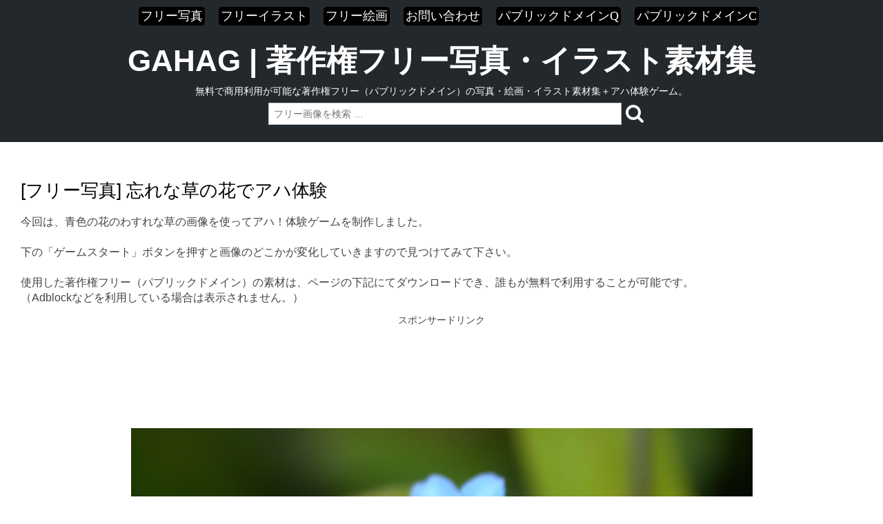

--- FILE ---
content_type: text/html; charset=UTF-8
request_url: https://gahag.net/008274-forget-me-not/
body_size: 10416
content:
<!DOCTYPE html>
<html lang="ja" class="no-js">
<head>
<title>[フリー写真] 忘れな草の花でアハ体験 | GAHAG | 著作権フリー写真・イラスト素材集 -  GAHAG | 著作権フリー写真・イラスト素材集</title>
<meta charset="UTF-8" />
<meta name="viewport" content="width=device-width, initial-scale=1" />
<meta name="description" content="CC0のパブリックドメインなどの完全著作権フリーの写真・画像・イラスト・絵画などを使ったアハ体験！ゲームが遊べます。使った素材もダウンロードできて無料で商用利用可能です。クレジット表示も不必要。改変可能。連絡も必要ありません。" />
<meta name="keywords" content="フリー素材, フリー画像, フリー写真, フリーイラスト, パブリックドメイン, 著作権フリー" />
<script async src="https://pagead2.googlesyndication.com/pagead/js/adsbygoogle.js?client=ca-pub-0394183415513720"
     crossorigin="anonymous"></script>
<link type="text/css" rel="stylesheet" href="https://maxcdn.bootstrapcdn.com/font-awesome/4.7.0/css/font-awesome.min.css">
	
<script>
  // Delete the Funding Choices cookie if consent is more than 12 months old
  try {
    const nm = "FCCDCF";        // Match name of Funding Choices cookie
    const dm = "mydomain.com";  // Match domain of Funding Choices cookie
    const pa = "/";             // Match path of Funding Choices cookie
    let tc = ('; ' + document.cookie).split('; ' + nm + '=');
    if (tc.length === 2) {
      tc = decodeURIComponent(tc.pop().split(';').shift());
      tc = JSON.parse(tc)[3][0].substring(1,9);
      tc = Uint8Array.from(window.atob(tc), (v) => v.charCodeAt(0));
      let dt = (tc[0] * 2**28) + (tc[1] * 2**20) + (tc[2] * 2**12) +
               (tc[3] * 2**4)  + (tc[4] >> 4);
      if (Date.now() / 1000 - dt / 10 > 86400 * 365)
        document.cookie = nm + "=;path=" + pa + ";domain=" + dm +
                          ";expires=" + new Date(0).toUTCString();
    }
  } finally {}
</script>
	
<meta name='robots' content='index, follow, max-image-preview:large, max-snippet:-1, max-video-preview:-1' />

	<!-- This site is optimized with the Yoast SEO plugin v26.8 - https://yoast.com/product/yoast-seo-wordpress/ -->
	<link rel="canonical" href="https://gahag.net/008274-forget-me-not/" />
	<meta property="og:locale" content="ja_JP" />
	<meta property="og:type" content="article" />
	<meta property="og:title" content="[フリー写真] 忘れな草の花でアハ体験 | GAHAG | 著作権フリー写真・イラスト素材集" />
	<meta property="og:url" content="https://gahag.net/008274-forget-me-not/" />
	<meta property="og:site_name" content="GAHAG | 著作権フリー写真・イラスト素材集" />
	<meta property="article:published_time" content="2016-05-04T04:36:00+00:00" />
	<meta property="og:image" content="https://gahag.net/img/201605/04s/gahag-0082743668-1.jpg" />
	<meta name="author" content="gahag-administer" />
	<meta name="twitter:card" content="summary_large_image" />
	<meta name="twitter:label1" content="執筆者" />
	<meta name="twitter:data1" content="gahag-administer" />
	<script type="application/ld+json" class="yoast-schema-graph">{"@context":"https://schema.org","@graph":[{"@type":"Article","@id":"https://gahag.net/008274-forget-me-not/#article","isPartOf":{"@id":"https://gahag.net/008274-forget-me-not/"},"author":{"name":"gahag-administer","@id":"https://gahag.net/#/schema/person/1d88a5fe2159e100f559c31afab35e6d"},"headline":"[フリー写真] 忘れな草の花でアハ体験","datePublished":"2016-05-04T04:36:00+00:00","mainEntityOfPage":{"@id":"https://gahag.net/008274-forget-me-not/"},"wordCount":0,"image":{"@id":"https://gahag.net/008274-forget-me-not/#primaryimage"},"thumbnailUrl":"https://gahag.net/img/201605/04s/gahag-0082743668-1.jpg","keywords":["フリー写真","勿忘草（ワスレナグサ）","植物","花","青色の花"],"inLanguage":"ja"},{"@type":"WebPage","@id":"https://gahag.net/008274-forget-me-not/","url":"https://gahag.net/008274-forget-me-not/","name":"[フリー写真] 忘れな草の花でアハ体験 | GAHAG | 著作権フリー写真・イラスト素材集","isPartOf":{"@id":"https://gahag.net/#website"},"primaryImageOfPage":{"@id":"https://gahag.net/008274-forget-me-not/#primaryimage"},"image":{"@id":"https://gahag.net/008274-forget-me-not/#primaryimage"},"thumbnailUrl":"https://gahag.net/img/201605/04s/gahag-0082743668-1.jpg","datePublished":"2016-05-04T04:36:00+00:00","author":{"@id":"https://gahag.net/#/schema/person/1d88a5fe2159e100f559c31afab35e6d"},"breadcrumb":{"@id":"https://gahag.net/008274-forget-me-not/#breadcrumb"},"inLanguage":"ja","potentialAction":[{"@type":"ReadAction","target":["https://gahag.net/008274-forget-me-not/"]}]},{"@type":"ImageObject","inLanguage":"ja","@id":"https://gahag.net/008274-forget-me-not/#primaryimage","url":"https://gahag.net/img/201605/04s/gahag-0082743668-1.jpg","contentUrl":"https://gahag.net/img/201605/04s/gahag-0082743668-1.jpg"},{"@type":"BreadcrumbList","@id":"https://gahag.net/008274-forget-me-not/#breadcrumb","itemListElement":[{"@type":"ListItem","position":1,"name":"ホーム","item":"https://gahag.net/"},{"@type":"ListItem","position":2,"name":"[フリー写真] 忘れな草の花でアハ体験"}]},{"@type":"WebSite","@id":"https://gahag.net/#website","url":"https://gahag.net/","name":"GAHAG | 著作権フリー写真・イラスト素材集","description":"無料で商用利用が可能な著作権フリー（パブリックドメイン）の写真・絵画・イラスト素材集＋アハ体験ゲーム。","potentialAction":[{"@type":"SearchAction","target":{"@type":"EntryPoint","urlTemplate":"https://gahag.net/?s={search_term_string}"},"query-input":{"@type":"PropertyValueSpecification","valueRequired":true,"valueName":"search_term_string"}}],"inLanguage":"ja"},{"@type":"Person","@id":"https://gahag.net/#/schema/person/1d88a5fe2159e100f559c31afab35e6d","name":"gahag-administer","image":{"@type":"ImageObject","inLanguage":"ja","@id":"https://gahag.net/#/schema/person/image/","url":"https://secure.gravatar.com/avatar/d91907f06e4a5385190df7d03aea8f74e612a5dae50840c4d42b05ab773b000d?s=96&d=mm&r=g","contentUrl":"https://secure.gravatar.com/avatar/d91907f06e4a5385190df7d03aea8f74e612a5dae50840c4d42b05ab773b000d?s=96&d=mm&r=g","caption":"gahag-administer"},"url":"https://gahag.net/author/administer-gahag/"}]}</script>
	<!-- / Yoast SEO plugin. -->


<link rel="alternate" title="oEmbed (JSON)" type="application/json+oembed" href="https://gahag.net/wp-json/oembed/1.0/embed?url=https%3A%2F%2Fgahag.net%2F008274-forget-me-not%2F" />
<link rel="alternate" title="oEmbed (XML)" type="text/xml+oembed" href="https://gahag.net/wp-json/oembed/1.0/embed?url=https%3A%2F%2Fgahag.net%2F008274-forget-me-not%2F&#038;format=xml" />
<style id='wp-img-auto-sizes-contain-inline-css' type='text/css'>
img:is([sizes=auto i],[sizes^="auto," i]){contain-intrinsic-size:3000px 1500px}
/*# sourceURL=wp-img-auto-sizes-contain-inline-css */
</style>

<style id='wp-emoji-styles-inline-css' type='text/css'>

	img.wp-smiley, img.emoji {
		display: inline !important;
		border: none !important;
		box-shadow: none !important;
		height: 1em !important;
		width: 1em !important;
		margin: 0 0.07em !important;
		vertical-align: -0.1em !important;
		background: none !important;
		padding: 0 !important;
	}
/*# sourceURL=wp-emoji-styles-inline-css */
</style>
<link rel='stylesheet' id='wp-block-library-css' href='https://gahag.net/wp-includes/css/dist/block-library/style.min.css?ver=6.9' type='text/css' media='all' />
<style id='global-styles-inline-css' type='text/css'>
:root{--wp--preset--aspect-ratio--square: 1;--wp--preset--aspect-ratio--4-3: 4/3;--wp--preset--aspect-ratio--3-4: 3/4;--wp--preset--aspect-ratio--3-2: 3/2;--wp--preset--aspect-ratio--2-3: 2/3;--wp--preset--aspect-ratio--16-9: 16/9;--wp--preset--aspect-ratio--9-16: 9/16;--wp--preset--color--black: #000000;--wp--preset--color--cyan-bluish-gray: #abb8c3;--wp--preset--color--white: #ffffff;--wp--preset--color--pale-pink: #f78da7;--wp--preset--color--vivid-red: #cf2e2e;--wp--preset--color--luminous-vivid-orange: #ff6900;--wp--preset--color--luminous-vivid-amber: #fcb900;--wp--preset--color--light-green-cyan: #7bdcb5;--wp--preset--color--vivid-green-cyan: #00d084;--wp--preset--color--pale-cyan-blue: #8ed1fc;--wp--preset--color--vivid-cyan-blue: #0693e3;--wp--preset--color--vivid-purple: #9b51e0;--wp--preset--gradient--vivid-cyan-blue-to-vivid-purple: linear-gradient(135deg,rgb(6,147,227) 0%,rgb(155,81,224) 100%);--wp--preset--gradient--light-green-cyan-to-vivid-green-cyan: linear-gradient(135deg,rgb(122,220,180) 0%,rgb(0,208,130) 100%);--wp--preset--gradient--luminous-vivid-amber-to-luminous-vivid-orange: linear-gradient(135deg,rgb(252,185,0) 0%,rgb(255,105,0) 100%);--wp--preset--gradient--luminous-vivid-orange-to-vivid-red: linear-gradient(135deg,rgb(255,105,0) 0%,rgb(207,46,46) 100%);--wp--preset--gradient--very-light-gray-to-cyan-bluish-gray: linear-gradient(135deg,rgb(238,238,238) 0%,rgb(169,184,195) 100%);--wp--preset--gradient--cool-to-warm-spectrum: linear-gradient(135deg,rgb(74,234,220) 0%,rgb(151,120,209) 20%,rgb(207,42,186) 40%,rgb(238,44,130) 60%,rgb(251,105,98) 80%,rgb(254,248,76) 100%);--wp--preset--gradient--blush-light-purple: linear-gradient(135deg,rgb(255,206,236) 0%,rgb(152,150,240) 100%);--wp--preset--gradient--blush-bordeaux: linear-gradient(135deg,rgb(254,205,165) 0%,rgb(254,45,45) 50%,rgb(107,0,62) 100%);--wp--preset--gradient--luminous-dusk: linear-gradient(135deg,rgb(255,203,112) 0%,rgb(199,81,192) 50%,rgb(65,88,208) 100%);--wp--preset--gradient--pale-ocean: linear-gradient(135deg,rgb(255,245,203) 0%,rgb(182,227,212) 50%,rgb(51,167,181) 100%);--wp--preset--gradient--electric-grass: linear-gradient(135deg,rgb(202,248,128) 0%,rgb(113,206,126) 100%);--wp--preset--gradient--midnight: linear-gradient(135deg,rgb(2,3,129) 0%,rgb(40,116,252) 100%);--wp--preset--font-size--small: 13px;--wp--preset--font-size--medium: 20px;--wp--preset--font-size--large: 36px;--wp--preset--font-size--x-large: 42px;--wp--preset--spacing--20: 0.44rem;--wp--preset--spacing--30: 0.67rem;--wp--preset--spacing--40: 1rem;--wp--preset--spacing--50: 1.5rem;--wp--preset--spacing--60: 2.25rem;--wp--preset--spacing--70: 3.38rem;--wp--preset--spacing--80: 5.06rem;--wp--preset--shadow--natural: 6px 6px 9px rgba(0, 0, 0, 0.2);--wp--preset--shadow--deep: 12px 12px 50px rgba(0, 0, 0, 0.4);--wp--preset--shadow--sharp: 6px 6px 0px rgba(0, 0, 0, 0.2);--wp--preset--shadow--outlined: 6px 6px 0px -3px rgb(255, 255, 255), 6px 6px rgb(0, 0, 0);--wp--preset--shadow--crisp: 6px 6px 0px rgb(0, 0, 0);}:where(.is-layout-flex){gap: 0.5em;}:where(.is-layout-grid){gap: 0.5em;}body .is-layout-flex{display: flex;}.is-layout-flex{flex-wrap: wrap;align-items: center;}.is-layout-flex > :is(*, div){margin: 0;}body .is-layout-grid{display: grid;}.is-layout-grid > :is(*, div){margin: 0;}:where(.wp-block-columns.is-layout-flex){gap: 2em;}:where(.wp-block-columns.is-layout-grid){gap: 2em;}:where(.wp-block-post-template.is-layout-flex){gap: 1.25em;}:where(.wp-block-post-template.is-layout-grid){gap: 1.25em;}.has-black-color{color: var(--wp--preset--color--black) !important;}.has-cyan-bluish-gray-color{color: var(--wp--preset--color--cyan-bluish-gray) !important;}.has-white-color{color: var(--wp--preset--color--white) !important;}.has-pale-pink-color{color: var(--wp--preset--color--pale-pink) !important;}.has-vivid-red-color{color: var(--wp--preset--color--vivid-red) !important;}.has-luminous-vivid-orange-color{color: var(--wp--preset--color--luminous-vivid-orange) !important;}.has-luminous-vivid-amber-color{color: var(--wp--preset--color--luminous-vivid-amber) !important;}.has-light-green-cyan-color{color: var(--wp--preset--color--light-green-cyan) !important;}.has-vivid-green-cyan-color{color: var(--wp--preset--color--vivid-green-cyan) !important;}.has-pale-cyan-blue-color{color: var(--wp--preset--color--pale-cyan-blue) !important;}.has-vivid-cyan-blue-color{color: var(--wp--preset--color--vivid-cyan-blue) !important;}.has-vivid-purple-color{color: var(--wp--preset--color--vivid-purple) !important;}.has-black-background-color{background-color: var(--wp--preset--color--black) !important;}.has-cyan-bluish-gray-background-color{background-color: var(--wp--preset--color--cyan-bluish-gray) !important;}.has-white-background-color{background-color: var(--wp--preset--color--white) !important;}.has-pale-pink-background-color{background-color: var(--wp--preset--color--pale-pink) !important;}.has-vivid-red-background-color{background-color: var(--wp--preset--color--vivid-red) !important;}.has-luminous-vivid-orange-background-color{background-color: var(--wp--preset--color--luminous-vivid-orange) !important;}.has-luminous-vivid-amber-background-color{background-color: var(--wp--preset--color--luminous-vivid-amber) !important;}.has-light-green-cyan-background-color{background-color: var(--wp--preset--color--light-green-cyan) !important;}.has-vivid-green-cyan-background-color{background-color: var(--wp--preset--color--vivid-green-cyan) !important;}.has-pale-cyan-blue-background-color{background-color: var(--wp--preset--color--pale-cyan-blue) !important;}.has-vivid-cyan-blue-background-color{background-color: var(--wp--preset--color--vivid-cyan-blue) !important;}.has-vivid-purple-background-color{background-color: var(--wp--preset--color--vivid-purple) !important;}.has-black-border-color{border-color: var(--wp--preset--color--black) !important;}.has-cyan-bluish-gray-border-color{border-color: var(--wp--preset--color--cyan-bluish-gray) !important;}.has-white-border-color{border-color: var(--wp--preset--color--white) !important;}.has-pale-pink-border-color{border-color: var(--wp--preset--color--pale-pink) !important;}.has-vivid-red-border-color{border-color: var(--wp--preset--color--vivid-red) !important;}.has-luminous-vivid-orange-border-color{border-color: var(--wp--preset--color--luminous-vivid-orange) !important;}.has-luminous-vivid-amber-border-color{border-color: var(--wp--preset--color--luminous-vivid-amber) !important;}.has-light-green-cyan-border-color{border-color: var(--wp--preset--color--light-green-cyan) !important;}.has-vivid-green-cyan-border-color{border-color: var(--wp--preset--color--vivid-green-cyan) !important;}.has-pale-cyan-blue-border-color{border-color: var(--wp--preset--color--pale-cyan-blue) !important;}.has-vivid-cyan-blue-border-color{border-color: var(--wp--preset--color--vivid-cyan-blue) !important;}.has-vivid-purple-border-color{border-color: var(--wp--preset--color--vivid-purple) !important;}.has-vivid-cyan-blue-to-vivid-purple-gradient-background{background: var(--wp--preset--gradient--vivid-cyan-blue-to-vivid-purple) !important;}.has-light-green-cyan-to-vivid-green-cyan-gradient-background{background: var(--wp--preset--gradient--light-green-cyan-to-vivid-green-cyan) !important;}.has-luminous-vivid-amber-to-luminous-vivid-orange-gradient-background{background: var(--wp--preset--gradient--luminous-vivid-amber-to-luminous-vivid-orange) !important;}.has-luminous-vivid-orange-to-vivid-red-gradient-background{background: var(--wp--preset--gradient--luminous-vivid-orange-to-vivid-red) !important;}.has-very-light-gray-to-cyan-bluish-gray-gradient-background{background: var(--wp--preset--gradient--very-light-gray-to-cyan-bluish-gray) !important;}.has-cool-to-warm-spectrum-gradient-background{background: var(--wp--preset--gradient--cool-to-warm-spectrum) !important;}.has-blush-light-purple-gradient-background{background: var(--wp--preset--gradient--blush-light-purple) !important;}.has-blush-bordeaux-gradient-background{background: var(--wp--preset--gradient--blush-bordeaux) !important;}.has-luminous-dusk-gradient-background{background: var(--wp--preset--gradient--luminous-dusk) !important;}.has-pale-ocean-gradient-background{background: var(--wp--preset--gradient--pale-ocean) !important;}.has-electric-grass-gradient-background{background: var(--wp--preset--gradient--electric-grass) !important;}.has-midnight-gradient-background{background: var(--wp--preset--gradient--midnight) !important;}.has-small-font-size{font-size: var(--wp--preset--font-size--small) !important;}.has-medium-font-size{font-size: var(--wp--preset--font-size--medium) !important;}.has-large-font-size{font-size: var(--wp--preset--font-size--large) !important;}.has-x-large-font-size{font-size: var(--wp--preset--font-size--x-large) !important;}
/*# sourceURL=global-styles-inline-css */
</style>

<style id='classic-theme-styles-inline-css' type='text/css'>
/*! This file is auto-generated */
.wp-block-button__link{color:#fff;background-color:#32373c;border-radius:9999px;box-shadow:none;text-decoration:none;padding:calc(.667em + 2px) calc(1.333em + 2px);font-size:1.125em}.wp-block-file__button{background:#32373c;color:#fff;text-decoration:none}
/*# sourceURL=/wp-includes/css/classic-themes.min.css */
</style>
<link rel='stylesheet' id='pinblue_style-css' href='https://gahag.net/wp-content/themes/pinblue/style.css?ver=6.9' type='text/css' media='all' />
<link rel='stylesheet' id='reaction_buttons_css-css' href='https://gahag.net/wp-content/plugins/reaction-buttons/reaction_buttons.css?ver=6.9' type='text/css' media='all' />
<link rel='stylesheet' id='lightboxStyle-css' href='https://gahag.net/wp-content/plugins/lightbox-plus/css/fancypants/colorbox.min.css?ver=2.7.2' type='text/css' media='screen' />
<script type="text/javascript" src="https://gahag.net/wp-includes/js/jquery/jquery.min.js?ver=3.7.1" id="jquery-core-js"></script>
<script type="text/javascript" src="https://gahag.net/wp-includes/js/jquery/jquery-migrate.min.js?ver=3.4.1" id="jquery-migrate-js"></script>
<script type="text/javascript" src="https://gahag.net/wp-content/themes/pinblue/library/js/modernizr-2.6.1.min.js?ver=2.6.1" id="modernizr-js"></script>
<link rel="https://api.w.org/" href="https://gahag.net/wp-json/" /><link rel="alternate" title="JSON" type="application/json" href="https://gahag.net/wp-json/wp/v2/posts/10739" /><link rel="EditURI" type="application/rsd+xml" title="RSD" href="https://gahag.net/xmlrpc.php?rsd" />
<meta name="generator" content="WordPress 6.9" />
<link rel='shortlink' href='https://gahag.net/?p=10739' />
	<script	type='text/javascript'><!--
	function reaction_buttons_increment_button_ajax(post_id, button){
		var already_voted_text = '';
		var only_one_vote = false;
		var show_after_votes = false;
		var use_as_counter = false;
		var use_percentages = false;
		var buttons = [0,1,2];

		if(!use_as_counter && jQuery("#reaction_buttons_post" + post_id + " .reaction_button_" + button).hasClass('voted')){
			return;
		}

		if(!use_as_counter){
			// remove the href attribute before sending the request to make
			// sure no one votes more than once by clicking ten times fast
			if(only_one_vote){
				// remove all the onclicks from the posts and replace it by the
				// alert not to vote twice if set
				if(already_voted_text){
					jQuery("#reaction_buttons_post" + post_id + " .reaction_button").attr('onclick', 'javascript:alert(\'' + already_voted_text + '\');');
				}
				else{
					jQuery("#reaction_buttons_post" + post_id + " .reaction_button").removeAttr('onclick');
				}
			}
			else{
				// remove/replace only on the clicked button
				if(already_voted_text){
					jQuery("#reaction_buttons_post" + post_id + " .reaction_button_" + button).attr('onclick', 'javascript:alert(\'' + already_voted_text + '\');');
				}
				else{
					jQuery("#reaction_buttons_post" + post_id + " .reaction_button_" + button).removeAttr('onclick');
				}
			}
		}
		jQuery.ajax({
				type: "post",url: "https://gahag.net/wp-admin/admin-ajax.php", dataType: 'json',
					data: { action: 'reaction_buttons_increment_button_php', post_id: post_id, button: button, _ajax_nonce: 'ecc8176e22' },
					success: function(data){
						if(use_percentages){
							var i;
							var b;
							for(i = 0; i < buttons.length; ++i){
								b = buttons[i];
								jQuery("#reaction_buttons_post" + post_id + " .reaction_button_" + b + " .count_number").html(data['percentage'][b]);
							}
						}
                        else if(show_after_votes){
							var i;
							var b;
							for(i = 0; i < buttons.length; ++i){
								b = buttons[i];
								jQuery("#reaction_buttons_post" + post_id + " .reaction_button_" + b + " .count_number").html(data['counts'][b]);
							}
						}
						else{
							jQuery("#reaction_buttons_post" + post_id + " .reaction_button_" + button + " .count_number").html(data['count']);
						}
						if(only_one_vote){
							jQuery("#reaction_buttons_post" + post_id + " .reaction_button").addClass('voted');
							jQuery("#reaction_buttons_post" + post_id + " .reaction_button_" + button).addClass('rb_chosen');
						}
						else{
							jQuery("#reaction_buttons_post" + post_id + " .reaction_button_" + button).addClass('voted');
						}
                        if(show_after_votes){
							jQuery("#reaction_buttons_post" + post_id + " .reaction_button .braces").removeAttr('style');
						}
					}
			});
		}
	--></script>
	<style type="text/css">.recentcomments a{display:inline !important;padding:0 !important;margin:0 !important;}</style>	
</head>

<nav>
  <ul class="main-nav">
<div class="menubox">
 </div>
    <li><a href="https://gahag.net/tag/%e3%83%95%e3%83%aa%e3%83%bc%e5%86%99%e7%9c%9f/">フリー写真</a></li>
    <li><a href="https://gahag.net/tag/%e3%83%95%e3%83%aa%e3%83%bc%e3%82%a4%e3%83%a9%e3%82%b9%e3%83%88/">フリーイラスト</a></li>
    <li><a href="https://gahag.net/tag/%E3%83%95%E3%83%AA%E3%83%BC%E7%B5%B5%E7%94%BB/">フリー絵画</a></li>
    <li><a href="https://mail.gahag.net/postmail.html">お問い合わせ</a> </li>
    <li><a href="https://publicdomainq.net/">パブリックドメインQ</a></li>
    <li><a href="https://publicdomainc.com/">パブリックドメインC</a></li>
  </ul>
</nav>
	
<body class="wp-singular post-template-default single single-post postid-10739 single-format-standard wp-theme-pinblue single-author">

	

	<header id="branding" role="banner">


      <div id="inner-header" class="clearfix">

		<hgroup id="site-heading">
<div id="site-title"><a href="https://gahag.net/" title="GAHAG | 著作権フリー写真・イラスト素材集" rel="home">GAHAG | 著作権フリー写真・イラスト素材集</a></div>
<div id="site-description">無料で商用利用が可能な著作権フリー（パブリックドメイン）の写真・絵画・イラスト素材集＋アハ体験ゲーム。</div>
		</hgroup>
		   <div class="searchbox">
	<form role="search" method="get" id="searchform" action="https://gahag.net/">
    <div><label class="screen-reader-text" for="s">Search for:</label>
        <input type="text" value="" name="s" id="s" placeholder="フリー画像を検索 …">
        <input type="submit" id="searchsubmit" value="&#xf002;">
    </div>
</form>
</div>
      </div>
  
	<nav id="access" role="navigation">

        <div class="assistive-text section-heading">Main menu</div>
        <div class="skip-link screen-reader-text"><a href="#content" title="Skip to content">Skip to content</a></div>

       
   
    </nav><!-- #access -->
	</header><!-- #branding -->

<div id="container">



    <div id="content" class="clearfix">
        
        <div id="main" class="col940 clearfix" role="main">

			
					<header class="entry-header">
		<h1 class="entry-title">[フリー写真] 忘れな草の花でアハ体験</h1>

		
	</header><!-- .entry-header -->

	<div class="entry-content post_content">
<br />
今回は、青色の花のわすれな草の画像を使ってアハ！体験ゲームを制作しました。<br /><br />下の「ゲームスタート」ボタンを押すと画像のどこかが変化していきますので見つけてみて下さい。<br /><br />使用した著作権フリー（パブリックドメイン）の素材は、ページの下記にてダウンロードでき、誰もが無料で利用することが可能です。<br />（Adblockなどを利用している場合は表示されません。）

<div class="topad2">
スポンサードリンク<br />
<script async src="//pagead2.googlesyndication.com/pagead/js/adsbygoogle.js"></script>
<!-- gahag-08 -->
<ins class="adsbygoogle"
     style="display:block"
     data-ad-client="ca-pub-0394183415513720"
     data-ad-slot="2401436291"
     data-ad-format="horizontal"></ins>
<script>
(adsbygoogle = window.adsbygoogle || []).push({});
</script>
</div>
<br />
<br />

<div id="wrapper">
<div id="answer">
<div style="background:url(https://gahag.net/img/201605/04s/gahag-0082743668-2.jpg) no-repeat 0 0; background-position : center center; background-size: contain;"><div id="quiz">

	<img src="https://gahag.net/img/201605/04s/gahag-0082743668-1.jpg" alt="フリー写真 忘れな草の花">

</div></div></div></div>
<div id="bar">
	<p>
		
	</p>
			</div>
			<div id="btn_wra" class="clearfix">
				<div id="btn">ゲームスタート</div>
				<div id="more">トライアゲイン</div>
			</div>


<br />
<div class="topad2">
<script async src="//pagead2.googlesyndication.com/pagead/js/adsbygoogle.js"></script>
<!-- gahag-02 -->
<ins class="adsbygoogle"
     style="display:block"
     data-ad-client="ca-pub-0394183415513720"
     data-ad-slot="3257056692"
     data-ad-format="horizontal"></ins>
<script>
(adsbygoogle = window.adsbygoogle || []).push({});
</script>
<br /><br />
スポンサードリンク
</div>
<div class="imgbox">
<br />
<br />
<br />
正解は下記のリンクをクリックすることでどこが変わったか判明すると思います。
<div class="beforebox">
<a href="https://gahag.net/img/201605/04s/gahag-0082743668-1.jpg" rel="lightbox[gahag-0082743668]" title="元の画像です。右ボタンを押せば正解が分かります。">加工前の元の画像です。</a></div>
<div class="afterbox">
<a href="https://gahag.net/img/201605/04s/gahag-0082743668-2.jpg" rel="lightbox[gahag-0082743668]" title="正解は、左上の勿忘草の花びらの形が変わるでした。">変更後の画像です。</a></div>
</div>
<div class="vote">
どうでしたか？一回で分かりましたか？

<div id='reaction_buttons_post10739' class='reaction_buttons'>
<ul><li class='reaction_button reaction_button_0' onclick="reaction_buttons_increment_button_ajax('10739', '0');"><div><span class='button_name'>1.分かった</span>&nbsp;<span class='braces'>(</span><span class='count_number'>15</span><span class='braces'>)</span></div></li><li class='reaction_button reaction_button_1' onclick="reaction_buttons_increment_button_ajax('10739', '1');"><div><span class='button_name'>2.分からなかった</span>&nbsp;<span class='braces'>(</span><span class='count_number'>10</span><span class='braces'>)</span></div></li><li class='reaction_button reaction_button_2' onclick="reaction_buttons_increment_button_ajax('10739', '2');"><div><span class='button_name'>3.素材を使うね</span>&nbsp;<span class='braces'>(</span><span class='count_number'>44</span><span class='braces'>)</span></div></li></ul></div>
</div>

<div class="adsbygoogle">
<div class="imgbox">

下記画像素材（2560 x 1920 px）は、知られている限り著作権の制約が存在していないパブリックドメインです。<a rel="license" href="https://creativecommons.org/publicdomain/mark/1.0/deed.ja" target="_blank"><img src="https://gahag.net/img/box/public-domain.png" alt="Public Domain Mark"></a>
<div class="download">
<a href="https://img01.gahag.net/201605/04o/gahag-0082743668.jpg" target="_blank">フリー写真のダウンロード</a>
</div>

<div class="bottomad4">
<script async src="//pagead2.googlesyndication.com/pagead/js/adsbygoogle.js"></script>
<!-- gahag-03 -->
<ins class="adsbygoogle"
     style="display:block"
     data-ad-client="ca-pub-0394183415513720"
     data-ad-slot="4733789893"
     data-ad-format="rectangle"></ins>
<script>
(adsbygoogle = window.adsbygoogle || []).push({});
</script>
	<br /><br />
スポンサードリンク
</div>
</div>
</div>
		



<br clear="all">

<div class="topad">
<div class="title-box">
<b>＜タグ＞</b></div>
<br />
<br />
<div class="post-tags clr"><a href="https://gahag.net/tag/%e3%83%95%e3%83%aa%e3%83%bc%e5%86%99%e7%9c%9f/" rel="tag">フリー写真</a><a href="https://gahag.net/tag/%e5%8b%bf%e5%bf%98%e8%8d%89%ef%bc%88%e3%83%af%e3%82%b9%e3%83%ac%e3%83%8a%e3%82%b0%e3%82%b5%ef%bc%89/" rel="tag">勿忘草（ワスレナグサ）</a><a href="https://gahag.net/tag/%e6%a4%8d%e7%89%a9/" rel="tag">植物</a><a href="https://gahag.net/tag/%e8%8a%b1/" rel="tag">花</a><a href="https://gahag.net/tag/%e9%9d%92%e8%89%b2%e3%81%ae%e8%8a%b1/" rel="tag">青色の花</a></div><br clear="all">

<br />
<div class="title-box">
<b>＜利用について＞</b></div>
<br clear="all">
<br />
・商用・非商用問わずに、誰もがダウンロードし、利用することが可能です。 <br /><br />・クレジット不要、画像素材の改変、二次配布、トレースも可能です。<br /><br />
・モデルの人格権やパブリシティ権、商標権を侵害するような利用は、訴えられる可能性があります。<br /><br />・国によって著作権の保護期間が違う為、日本以外の国では著作権が残っている場合があります。
<br clear="all">
<br />
<script async src="//pagead2.googlesyndication.com/pagead/js/adsbygoogle.js"></script>
<!-- contents-unit2 -->
<ins class="adsbygoogle"
     style="display:block"
     data-ad-client="ca-pub-0394183415513720"
     data-ad-slot="6822059891"
     data-ad-format="autorelaxed"></ins>
<script>
(adsbygoogle = window.adsbygoogle || []).push({});
</script>
</div> 

	</div><!-- .entry-content -->

	<footer class="entry-meta">

	
		
	</footer><!-- .entry-meta -->
</article><!-- #post-10739 -->

				

				

			

        </div> <!-- end #main -->
<script type="text/javascript" src="https://gahag.net/jquery-2.1.4.min.js"></script>
<script type="text/javascript" src="https://gahag.net/quiz.js"></script>

    </div> <!-- end #content -->
        
</div><!-- #page -->

<br clear="all">
<br />
<div class="exfooter">
・使用・配布している画像素材は、すべて<a href="https://creativecommons.org/publicdomain/zero/1.0/deed.ja" target="_blank">CC0</a> などの適用により、パブリックドメインで公開されていた証拠を残しており、当サイトが勝手に適用させるようなことは決してありません。もし著作権を放棄していないのにもかかわらず自分の作品が公開されているという場合は、<a href="https://mail.gahag.net/postmail.html" target="_blank">メールフォーム</a> よりご報告下さい。（虚偽の報告については、法的手続きを取らせて頂きます。）<br /><br />

・サイト内の素材にはACワークスが配信する画像が含まれていますが、CC0のパブリックドメインが適用されていたことに間違いありません。<a href="https://gahag.net/img/box/acworks-terms-of-use.png" target="_blank">（利用規約の抜粋）</a> この利用規約は2015年8月10日に配信元に著作権があるように変更されていますが、一度著作権放棄した著作物は、それ以降著作権を主張することは法的に認められておりません。<br />
</div>

	<footer id="colophon" role="contentinfo">
		<div id="site-generator">
			&copy; GAHAG | 著作権フリー写真・イラスト素材集 - <a href="https://gahag.net/privacy-policy/" target="_blank">プライバシーポリシー</a>

		</div>
	</footer><!-- #colophon -->
    
<script type="speculationrules">
{"prefetch":[{"source":"document","where":{"and":[{"href_matches":"/*"},{"not":{"href_matches":["/wp-*.php","/wp-admin/*","/wp-content/uploads/*","/wp-content/*","/wp-content/plugins/*","/wp-content/themes/pinblue/*","/*\\?(.+)"]}},{"not":{"selector_matches":"a[rel~=\"nofollow\"]"}},{"not":{"selector_matches":".no-prefetch, .no-prefetch a"}}]},"eagerness":"conservative"}]}
</script>
<!-- Lightbox Plus Colorbox v2.7.2/1.5.9 - 2013.01.24 - Message: 1-->
<script type="text/javascript">
jQuery(document).ready(function($){
  $("a[rel*=lightbox]").colorbox({initialWidth:"30%",initialHeight:"30%",maxWidth:"100%",maxHeight:"96%",opacity:1,current:" {current}  {total}",previous:"",next:"",close:"",scrolling:false});
  $(".lbp_secondary").colorbox({speed:300,innerWidth:"50%",innerHeight:"50%",initialWidth:"30%",initialHeight:"40%",maxWidth:"100%",maxHeight:"100%",opacity:0.8,iframe:true});
});
</script>
<script type="text/javascript" src="https://gahag.net/wp-includes/js/imagesloaded.min.js?ver=5.0.0" id="imagesloaded-js"></script>
<script type="text/javascript" src="https://gahag.net/wp-includes/js/masonry.min.js?ver=4.2.2" id="masonry-js"></script>
<script type="text/javascript" src="https://gahag.net/wp-content/themes/pinblue/library/js/scripts.js?ver=1.0.0" id="pinblue_custom_js-js"></script>
<script type="text/javascript" src="https://gahag.net/wp-content/plugins/lightbox-plus/js/jquery.colorbox.1.5.9-min.js?ver=1.5.9" id="jquery-colorbox-js"></script>
<script type="text/javascript" src="https://gahag.net/wp-content/plugins/lightbox-plus/css/fancypants/helper.min.js?ver=2.7.2" id="lbp-helper-js"></script>
<script id="wp-emoji-settings" type="application/json">
{"baseUrl":"https://s.w.org/images/core/emoji/17.0.2/72x72/","ext":".png","svgUrl":"https://s.w.org/images/core/emoji/17.0.2/svg/","svgExt":".svg","source":{"concatemoji":"https://gahag.net/wp-includes/js/wp-emoji-release.min.js?ver=6.9"}}
</script>
<script type="module">
/* <![CDATA[ */
/*! This file is auto-generated */
const a=JSON.parse(document.getElementById("wp-emoji-settings").textContent),o=(window._wpemojiSettings=a,"wpEmojiSettingsSupports"),s=["flag","emoji"];function i(e){try{var t={supportTests:e,timestamp:(new Date).valueOf()};sessionStorage.setItem(o,JSON.stringify(t))}catch(e){}}function c(e,t,n){e.clearRect(0,0,e.canvas.width,e.canvas.height),e.fillText(t,0,0);t=new Uint32Array(e.getImageData(0,0,e.canvas.width,e.canvas.height).data);e.clearRect(0,0,e.canvas.width,e.canvas.height),e.fillText(n,0,0);const a=new Uint32Array(e.getImageData(0,0,e.canvas.width,e.canvas.height).data);return t.every((e,t)=>e===a[t])}function p(e,t){e.clearRect(0,0,e.canvas.width,e.canvas.height),e.fillText(t,0,0);var n=e.getImageData(16,16,1,1);for(let e=0;e<n.data.length;e++)if(0!==n.data[e])return!1;return!0}function u(e,t,n,a){switch(t){case"flag":return n(e,"\ud83c\udff3\ufe0f\u200d\u26a7\ufe0f","\ud83c\udff3\ufe0f\u200b\u26a7\ufe0f")?!1:!n(e,"\ud83c\udde8\ud83c\uddf6","\ud83c\udde8\u200b\ud83c\uddf6")&&!n(e,"\ud83c\udff4\udb40\udc67\udb40\udc62\udb40\udc65\udb40\udc6e\udb40\udc67\udb40\udc7f","\ud83c\udff4\u200b\udb40\udc67\u200b\udb40\udc62\u200b\udb40\udc65\u200b\udb40\udc6e\u200b\udb40\udc67\u200b\udb40\udc7f");case"emoji":return!a(e,"\ud83e\u1fac8")}return!1}function f(e,t,n,a){let r;const o=(r="undefined"!=typeof WorkerGlobalScope&&self instanceof WorkerGlobalScope?new OffscreenCanvas(300,150):document.createElement("canvas")).getContext("2d",{willReadFrequently:!0}),s=(o.textBaseline="top",o.font="600 32px Arial",{});return e.forEach(e=>{s[e]=t(o,e,n,a)}),s}function r(e){var t=document.createElement("script");t.src=e,t.defer=!0,document.head.appendChild(t)}a.supports={everything:!0,everythingExceptFlag:!0},new Promise(t=>{let n=function(){try{var e=JSON.parse(sessionStorage.getItem(o));if("object"==typeof e&&"number"==typeof e.timestamp&&(new Date).valueOf()<e.timestamp+604800&&"object"==typeof e.supportTests)return e.supportTests}catch(e){}return null}();if(!n){if("undefined"!=typeof Worker&&"undefined"!=typeof OffscreenCanvas&&"undefined"!=typeof URL&&URL.createObjectURL&&"undefined"!=typeof Blob)try{var e="postMessage("+f.toString()+"("+[JSON.stringify(s),u.toString(),c.toString(),p.toString()].join(",")+"));",a=new Blob([e],{type:"text/javascript"});const r=new Worker(URL.createObjectURL(a),{name:"wpTestEmojiSupports"});return void(r.onmessage=e=>{i(n=e.data),r.terminate(),t(n)})}catch(e){}i(n=f(s,u,c,p))}t(n)}).then(e=>{for(const n in e)a.supports[n]=e[n],a.supports.everything=a.supports.everything&&a.supports[n],"flag"!==n&&(a.supports.everythingExceptFlag=a.supports.everythingExceptFlag&&a.supports[n]);var t;a.supports.everythingExceptFlag=a.supports.everythingExceptFlag&&!a.supports.flag,a.supports.everything||((t=a.source||{}).concatemoji?r(t.concatemoji):t.wpemoji&&t.twemoji&&(r(t.twemoji),r(t.wpemoji)))});
//# sourceURL=https://gahag.net/wp-includes/js/wp-emoji-loader.min.js
/* ]]> */
</script>

</body>
</html>

<!-- Page cached by LiteSpeed Cache 7.7 on 2026-01-23 14:29:22 -->

--- FILE ---
content_type: text/html; charset=utf-8
request_url: https://www.google.com/recaptcha/api2/aframe
body_size: 268
content:
<!DOCTYPE HTML><html><head><meta http-equiv="content-type" content="text/html; charset=UTF-8"></head><body><script nonce="qxQ0hMJ9BIpNbDmDNxKDaQ">/** Anti-fraud and anti-abuse applications only. See google.com/recaptcha */ try{var clients={'sodar':'https://pagead2.googlesyndication.com/pagead/sodar?'};window.addEventListener("message",function(a){try{if(a.source===window.parent){var b=JSON.parse(a.data);var c=clients[b['id']];if(c){var d=document.createElement('img');d.src=c+b['params']+'&rc='+(localStorage.getItem("rc::a")?sessionStorage.getItem("rc::b"):"");window.document.body.appendChild(d);sessionStorage.setItem("rc::e",parseInt(sessionStorage.getItem("rc::e")||0)+1);localStorage.setItem("rc::h",'1769403752302');}}}catch(b){}});window.parent.postMessage("_grecaptcha_ready", "*");}catch(b){}</script></body></html>

--- FILE ---
content_type: application/javascript
request_url: https://gahag.net/wp-content/themes/pinblue/library/js/scripts.js?ver=1.0.0
body_size: -40
content:
(function($){	 

	var $pinblue_container = $('#boxes'),
		loading	= $('#loading');
	$pinblue_container.imagesLoaded(function(){
		$pinblue_container.masonry({
			itemSelector : '.item',
			isFitWidth: 'true'
		});

		loading.css({'display':'none'});
	});
	
	/* prepend menu icon */
	$('div.menu').prepend('<div id="menu-icon">Menu</div>');
	
	/* toggle nav */
	$("#menu-icon").on("click", function(){
		$("div.menu ul").slideToggle();
		$(this).toggleClass("active");
	});
	
})(jQuery); 

--- FILE ---
content_type: application/javascript
request_url: https://gahag.net/quiz.js
body_size: -50
content:
function quiz(){
	$('#btn').css({
		display: 'none'
	})
	$('#quiz').animate({
		opacity : 0
	},10000)
	$('#bar p').animate({
		width : "100%"
	},10000,
		function(){
			$('#more').css({
				display: 'block'
			})
		}
	)
};

function more(){
	$('#more').css({display: 'none'});
	$('#white').remove();
	$('#quiz').after('<div id="white">');
	$('#white').animate({
		top : "0px"
	},1000,
	function(){
		$('#quiz').animate({
			opacity : 1
		})
		$('#bar p').animate({
			width : "0%"
		})
		$('#white').delay(1000).animate({
			top : "-600px"
		},1000,
			function(){
				quiz();
			}
		)
	});
};

$(function(){
	$('#btn').click(function(){
		quiz();
	});

	$('#more').click(function(){
		more();
	});

});

